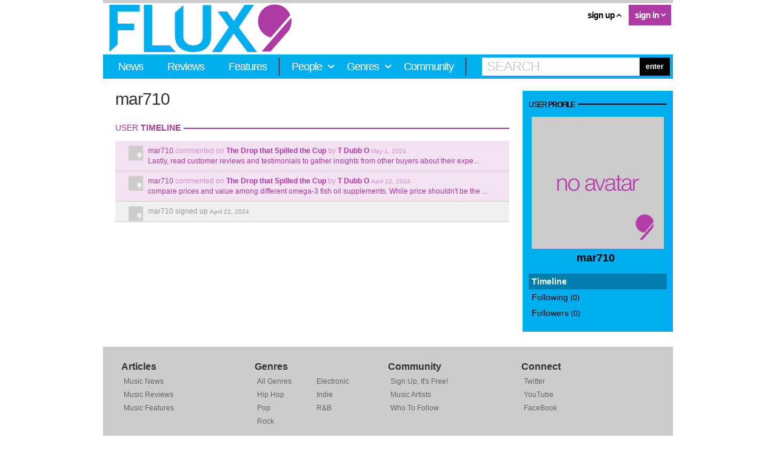

--- FILE ---
content_type: text/html; charset=UTF-8
request_url: https://flux9ine.com/mar710/
body_size: 3434
content:
<!DOCTYPE html>
<html lang="en">
	<head>
		<meta charset="utf-8">
		<title>mar710 :: Artist </title>
				<link href="/style.php" type="text/css" rel="stylesheet" />		<link rel="icon" type="image/x-icon" href="http://www.flux9ine.com/favicon.ico" />
		<script src="//ajax.googleapis.com/ajax/libs/jquery/1.8.3/jquery.min.js" type="text/javascript" charset="utf-8"></script>
		<script src="//ajax.googleapis.com/ajax/libs/swfobject/2.2/swfobject.js" type="text/javascript" charset="utf-8"></script>
		<script src="//cdn.jsdelivr.net/jplayer/2.1.0/jquery.jplayer.min.js" type="text/javascript" charset="utf-8"></script>
		<script type="text/javascript">
			var no_ajax = false;
			var site_id = false;
			var design_mode = false;
		</script>
		<script src="/javascript/global.js" type="text/javascript" charset="utf-8"></script>
</head>
	<body>
		<div id="loading"><div class="center"><div class="spinner"><div class="double-bounce1"></div><div class="double-bounce2"></div></div></div></div>
		<div id="dialog"></div>
		<div id="container">
						<div id="signup-page">
				<h6><span>Join our community, it's free!</span></h6>
				<div class='form'>
					<p>Join FLUX9 for free. Simply fill out the form below.</p><div id="signup">
											<form action="/signup/" name="signup" method="post">
												<label for="signup-name">Name:</label> <input type="text" name="name" value="" size="30" id="signup-name" /><br />
												<label for="signup-username">Username:</label> <span class="usersymbol">@</span><input type="text" name="username" id="signup-username" style="width:175px" />  <small style="line-height:18px;"> (a-z & 0-9; no space allowed)</small><br /><label for="signup-password">Password:</label> <input type="password" name="password" style="width:150px" id="signup-password"  /> <small style="line-height:18px;"> (must be 6 or more characters)</small><br />
												<label for="signup-passwordconfirm">Retype Pass:</label> <input type="password" name="passwordconfirm"  style="width:150px" id="signup-passwordconfirm" /> <br /><label for="signup-email">Email:</label> <input type="text" name="email" value="" size="40" style="width:350px" id="signup-email" /> <br />
												<label for="signup-emailverify">Verify:</label> <input type="text" name="verify" style="width:100px" value="" id="signup-emailverify" class="last" /> <small style="line-height:18px;"> (type "<b>port blue</b>" in the box to the left to verify you're human)</small><br /><label>What are you? </label><div><a href="#" class="btnradio radioselected" rev="2"><span></span>Artist</a><a href="#" class="btnradio" rev="4"><span></span>Designer</a><a href="#" class="btnradio" rev="5"><span></span>Director</a><a href="#" class="btnradio" rev="1"><span></span>Listener</a><a href="#" class="btnradio" rev="8"><span></span>Manager</a><a href="#" class="btnradio" rev="3"><span></span>Producer</a><a href="#" class="btnradio" rev="6"><span></span>Writer</a><input type='hidden' name='usertype' class='radio-result' value='2' /></div><br />

												<input type="hidden" value="complete" name="signup_step" />
												<a href="javascript:document.signup.submit();" class="btnPink submitbutton" style="margin-top:10px; float:left;"><span>Sign Up</span></a>
											</form>
										</div>				</div>
			</div>
						<div id="header">
				<div class="bar"></div>
				<div class="logo"><a href="/" class="fontello">FLUX<em>9</em></a></div>
				<div class="login">
				<a href="#" class="login"><span>sign in <span class="icon-down-open"></span></span></a>
				<a href="/signup/" class="signup" id="btn-signup"><span>sign up</span> <span class="icon-up-open"></span></a>
				<div id="login-box">


						<label for="hdrUser">User</label><input type="text" value="" name="user" id="hdrUser" />
						<label for="hdrPass">Pass</label><input type="password" value="" name="pass" id="hdrPass" />
						<input type="hidden" value="login" name="action" />
						<a href="#" class="signin"><span>sign in</span></a>


				</div>
			</div>				
			</div>
			<div id="navigation">
				<div class="links">
					<ul>
						<li><a href="/news/">News</a></li>
						<li><a href="/reviews/">Reviews</a></li>
						<li><a href="/features/">Features</a></li>
					</ul>
					<div class="bar"></div>
					<ul>
						<li class="menuParent"><a href="#" class='drop'><span>People</span><span class='icon icon-down-open'></span></a>
							<ul class="menuChild">
								<li><a href='/artists/'>Artists</a></li><li><a href='/designers/'>Designers</a></li><li><a href='/directors/'>Directors</a></li><li><a href='/listeners/'>Listeners</a></li><li><a href='/managers/'>Managers</a></li><li><a href='/producers/'>Producers</a></li><li><a href='/writers/'>Writers</a></li>							</ul>
						</li>
						<li class="menuParent"><a href="#" class='drop'><span>Genres</span><span class='icon icon-down-open'></span></a>
							<ul class="menuChild">
							<li><a href='/genre/all-genres/'>All Genres</a></li><li><a href='/genre/electronic/'>Electronic</a></li><li><a href='/genre/hiphop/'>Hip Hop</a></li><li><a href='/genre/indie/'>Indie</a></li><li><a href='/genre/pop/'>Pop</a></li><li><a href='/genre/r&amp;b/'>R&amp;B</a></li><li><a href='/genre/rock/'>Rock</a></li>							</ul>
						</li>
						<li><a href="/community/">Community</a></li>
					</ul>
					<div class="bar"></div>
				</div>
				<div class="search">
					<form action="/search/" method="POST" name="search">
					<div>
						<div id="searchFlip"><span id="searchPlaceholder">Search</span></div>
						<input type="text" id="inputSearch" name="searchquery" />
					</div>
					<a href="#" id="btnSearch">enter</a>
					</form>
				</div>
				<div class="clear"></div>
			</div>
					<main id="content">
		<div class="content"><div class='profile'><h1>mar710</h1><h2 class='bar pink'><span>User <b>Timeline</b></span></h2><div id="newsfeed"><div class='feed mini commented'><div><div class='smallavatar'></div> mar710<em> commented on <a href='/features/2015/12/23/480/the-drop-that-spilled-the-cup/'>The Drop that Spilled the Cup</a> by <a href='/tdubbo/'>T Dubb O</a></em> <small>  May 1, 2024</small></div>Lastly, read customer reviews and testimonials to gather insights from other buyers about their expe...</div><div class='feed mini commented'><div><div class='smallavatar'></div> mar710<em> commented on <a href='/features/2015/12/23/480/the-drop-that-spilled-the-cup/'>The Drop that Spilled the Cup</a> by <a href='/tdubbo/'>T Dubb O</a></em> <small>  April 22, 2024</small></div>compare prices and value among different omega-3 fish oil supplements. While price shouldn't be the ...</div><div class='feed mini followed'><div><div class='smallavatar'></div> mar710<em> signed up</em> <small>  April 22, 2024</small></div></div></div></div></div><span id="meta-data" data-page-title="mar710 :: Artist" data-page-js="" data-my-id=""></span><div class="sidebar"><div class='account box'><h3><span>User <b>Profile</b></span></h3><div id='sideDash'><div class="center"><a href="/mar710/" class="avatar"> <img src="/images/global/avatar-default-200.png" width="218" alt="mar710" /><b>mar710</b></a></div><a href='/mar710/' class='menu timeline selected'>Timeline</a><a href='/mar710/following/' class='menu following'>Following <small>(0)</small></a><a href='/mar710/followers/' class='menu followers'>Followers <small>(0)</small></a></div></div></div>		</main>
		 
		<div class="clear"></div>
			<div id="footer">
				<ul>
					<li><b>Articles</b></li>
					<li><a href="/news/">Music News</a></li>
					<li><a href="/reviews/">Music Reviews</a></li>
					<li><a href="/features/">Music Features</a></li>
				</ul>
				<ul>
					<li><b>Genres</b></li>
					<li class='twocol'><a href='/genre/all-genres/'>All Genres</a></li><li class='twocol'><a href='/genre/electronic/'>Electronic</a></li><li class='twocol'><a href='/genre/hiphop/'>Hip Hop</a></li><li class='twocol'><a href='/genre/indie/'>Indie</a></li><li class='twocol'><a href='/genre/pop/'>Pop</a></li><li class='twocol'><a href='/genre/r&amp;b/'>R&amp;B</a></li><li class='twocol'><a href='/genre/rock/'>Rock</a></li>				</ul>
				<ul>
					<li><b>Community</b></li>
					<li><a href="/signup/">Sign Up, It's Free!</a></li>					
					<li><a href="/artists/">Music Artists</a></li>
					<li><a href="/who-to-follow/">Who To Follow</a></li>
				</ul>
				<ul>
					<li><b>Connect</b></li>
					<li><a href="http://twitter.com/flux9ine">Twitter</a></li>
					<li><a href="http://youtube.com/flux9ine">YouTube</a></li>
					<li><a href="http://www.facebook.com/flux9ine">FaceBook</a></li>
				</ul>
				<div class='clear'></div>
				<div class='legal'>Copyright &copy; 2014 <b>FLUX9</b>. All Rights Reserved. Founded by <a href="/ryan/" class="username">@ryan</a> &amp; <a href="/skov/" class="username">@skov</a>.</div>
			</div>
			<div id="musicplayer" class="jp-jplayer"></div>

		<div id="jp_container_1" class="jp-audio">
			<div class="jp-type-single" id="bottomplayer">
				<div class="jp-gui jp-interface">
					<ul class="jp-controls">
						<li><a href="javascript:;" class="jp-play icon-play noajax" tabindex="1"></a></li>
						<li><a href="javascript:;" class="jp-pause icon-pause noajax" tabindex="1"></a></li>
						<li><a href="javascript:;" class="seek-next icon-fast-forward" tabindex="1">next</a></li>
						<li><a href="javascript:;" class="seek-prev icon-fast-backward" tabindex="1">previous</a></li>
						<li><a href="javascript:;" class="jp-stop noajax" tabindex="1"></a></li>
						<li><a href="javascript:;" class="jp-mute noajax" tabindex="1" title="mute">mute</a></li>
						<li><a href="javascript:;" class="jp-unmute noajax" tabindex="1" title="unmute">unmute</a></li>
						<li><a href="javascript:;" class="jp-volume-max noajax" tabindex="1" title="max volume">max volume</a></li>
					</ul>
					<div class="jp-progress">
						<div class="jp-seek-bar">
							<div class="jp-play-bar"></div>
						</div>
					</div>
					<div class="jp-volume-bar">
						<div class="jp-volume-bar-value"></div>
					</div>
					<div class="jp-time-holder">
						<div class="jp-current-time"></div>
						<div class="jp-duration"></div>

						<ul class="jp-toggles">
							<li><a href="javascript:;" class="jp-repeat icon-loop noajax" tabindex="1" title="repeat"></a></li>
							<li><a href="javascript:;" class="jp-repeat-off  icon-loop noajax" tabindex="1" title="repeat off"></a></li>
						</ul>
					</div>
				</div>
				<div class="jp-title-nowplaying">
					<ul><li><b>Now Playing:</b></li></ul>
				</div>
				<div class="jp-title">
					<ul>
						<li>None</li>
					</ul>
				</div>
				<div class="jp-no-solution">
					<span>Update Required</span>
					To play the media you will need to either update your browser to a recent version or update your <a href="http://get.adobe.com/flashplayer/" target="_blank">Flash plugin</a>.
				</div>
			</div>
		</div>		</div>
	</body>
</html>

--- FILE ---
content_type: text/css; charset: UTF-8
request_url: https://flux9ine.com/style.php
body_size: 53444
content:


body{color:#333;background:#fff none;margin:0;padding:0 10px;font:12px Helvetica,Arial,Verdana,sans-serif;-webkit-text-size-adjust: 100%;}
a,span{text-decoration:none;background:no-repeat top left}
ul{margin:0;padding:0;list-style-type:none}
li{margin:0;padding:0;list-style-type:none}
img{border:0}
a img{border:0}
h1,h2,h3,h4,h5,h6{margin:0;padding:0}
#content input,#signup-page input{border-radius:0!important}
input:focus{outline:0}
textarea{font:14px Helvetica,Arial,Verdana,sans-serif}
p{line-height:160%}
.clear{clear:both}
#container{margin:auto;width:940px}
#meta-data{display:none}
iframe{border:none}
iframe.youtube { width:650px; height:360px; border:0px; margin:0px; }
@font-face {
font-family:"fontello";src:url(/fonts/fontello.eot);src:url(/fonts/fontello.eot#iefix) format("embedded-opentype"),url(/fonts/fontello.woff) format("woff"),url(/fonts/fontello.ttf) format("truetype"),url(/fonts/fontello.svg#fontello) format("svg");font-weight:400;font-style:normal
}
[class^="icon-"]:before,[class*=" icon-"]:before{font-family:"fontello";font-style:normal;font-weight:400;speak:none;display:inline-block;text-decoration:inherit;text-align:center;font-variant:normal;text-transform:none;line-height:1em;-webkit-font-smoothing:antialiased}
.fontello{font-family:"fontello";font-weight:normal;-webkit-font-smoothing:antialiased}
.icon-nine:before{content:"\39"}
.icon-f:before { content: "\46" }
.icon-l:before { content: "\4c" }
.icon-u:before { content: "\55" }
.icon-x:before { content: "\58"}
.icon-flux:before{content:"\21"}
.icon-youtube:before{content:"\e827"}
.icon-note-beamed:before{content:"\e800"}
.icon-mail:before{content:"\e803"}
.icon-star:before{content:"\e817"}
.icon-menu:before{content:"\e821"}
.icon-cancel-circled:before{content:"\e818"}
.icon-help-circled:before{content:"\e802"}
.icon-info-circled:before{content:"\e801"}
.icon-link:before{content:"\e819"}
.icon-pencil:before{content:"\e81a"}
.icon-comment:before{content:"\e81b"}
.icon-chat:before{content:"\e822"}
.icon-vcard:before{content:"\e823"}
.icon-book-open:before{content:"\e824"}
.icon-down-circled:before{content:"\e815"}
.icon-left-open:before{content:"\e81d"}
.icon-right-open:before{content:"\e81c"}
.icon-cw:before{content:"\e808"}
.icon-loop:before{content:"\e814"}
.icon-play:before{content:"\e804"}
.icon-play-circled:before { content: '\22'; }
.icon-pause:before{content:"\e805"}
.icon-fast-forward:before{content:"\e806"}
.icon-fast-backward:before{content:"\e807"}
.icon-list:before{content:"\e81f"}
.icon-list-add:before{content:"\e81e"}
.icon-chart-area:before{content:"\e820"}
.icon-vimeo:before{content:"\e80c"}
.icon-twitter:before{content:"\e80a"}
.icon-facebook:before{content:"\e80b"}
.icon-gplus:before{content:"\e80d"}
.icon-pinterest:before{content:"\e80e"}
.icon-tumblr:before{content:"\e80f"}
.icon-linkedin:before{content:"\e810"}
.icon-rdio:before{content:"\e813"}
.icon-instagram:before{content:"\e811"}
.icon-soundcloud:before{content:"\e812"}
.icon-shuffle:before{content:"\e809"}
.icon-down:before{content:"\e816"}
.icon-plus:before{content:"\e828"}
.icon-cancel:before{content:"\e829"}
.icon-loading:before{content:"\e82a"}
.icon-home:before{content:"\e82b"}
.icon-up-open:before { content: '\e82d'; }
.icon-down-open:before { content: '\e82c'; }
.icon-loading, .animate-spin {   -moz-animation: spin 2s infinite linear;   -o-animation: spin 2s infinite linear;   -webkit-animation: spin 2s infinite linear;   animation: spin 2s infinite linear;   display: inline-block; }
@-moz-keyframes spin {   0% {     -moz-transform: rotate(0deg);     -o-transform: rotate(0deg);     -webkit-transform: rotate(0deg);     transform: rotate(0deg);   }   100% {     -moz-transform: rotate(359deg);     -o-transform: rotate(359deg);     -webkit-transform: rotate(359deg);     transform: rotate(359deg);   } }
@-webkit-keyframes spin {   0% {     -moz-transform: rotate(0deg);     -o-transform: rotate(0deg);     -webkit-transform: rotate(0deg);     transform: rotate(0deg);   }   100% {     -moz-transform: rotate(359deg);     -o-transform: rotate(359deg);     -webkit-transform: rotate(359deg);     transform: rotate(359deg);   } }
@-o-keyframes spin {   0% {     -moz-transform: rotate(0deg);     -o-transform: rotate(0deg);     -webkit-transform: rotate(0deg);     transform: rotate(0deg);   }   100% {     -moz-transform: rotate(359deg);     -o-transform: rotate(359deg);     -webkit-transform: rotate(359deg);     transform: rotate(359deg);   } }
@-ms-keyframes spin {   0% {     -moz-transform: rotate(0deg);     -o-transform: rotate(0deg);     -webkit-transform: rotate(0deg);     transform: rotate(0deg);   }   100% {     -moz-transform: rotate(359deg);     -o-transform: rotate(359deg);     -webkit-transform: rotate(359deg);     transform: rotate(359deg);   } }
@keyframes spin {   0% {     -moz-transform: rotate(0deg);     -o-transform: rotate(0deg);     -webkit-transform: rotate(0deg);     transform: rotate(0deg);   }   100% {     -moz-transform: rotate(359deg);     -o-transform: rotate(359deg);     -webkit-transform: rotate(359deg);     transform: rotate(359deg);   } }
#loading{display:none;position:fixed;top:0;left:0;width:100%;height:100%;background:#FFF;margin:auto;z-index:150;}
#loading .icon-loading { color:#ae3aa3;font-size:50px;text-align:center;position:absolute;top:49%;height:50px;line-height:50px;width:100%;display:block; }
#loading .center { position:absolute;top:50%; width:100%; margin-top:-40px; }
.spinner {   width: 80px;   height: 80px;   position: relative;   margin: auto; }
.double-bounce1, .double-bounce2 {   width: 100%;   height: 100%;   border-radius: 50%;   background-color: #ae3aa3;   opacity: 0.6;   position: absolute;   top: 0;   left: 0;      -webkit-animation: bounce 2.0s infinite ease-in-out;   animation: bounce 2.0s infinite ease-in-out; }
.double-bounce2 {   -webkit-animation-delay: -0.5s;   animation-delay: -0.5s; }
@-webkit-keyframes bounce {   0%, 100% { -webkit-transform: scale(0.0) }   50% { -webkit-transform: scale(1.0) } }
@keyframes bounce {   0%, 100% {      transform: scale(0.0);     -webkit-transform: scale(0.0);   } 50% {      transform: scale(1.0);     -webkit-transform: scale(1.0);   } }
#dialog{display:none;position:fixed;top:0;left:0;width:100%;height:100%;margin:auto;z-index:200;background:rgba(255,255,255,0.8)}
#dialog div.default{margin:auto;background:#00aeef;width:300px;color:#fff}
#dialog div.default div.outer{padding:15px;}
#dialog div.default h1{font-size:18px;font-weight:bold;margin-bottom:10px;}
#dialog div strong{font-weight:bold;font-size:16px;}
#dialog div.actions{height:36px;}
#dialog div.actions a{font-size:14px;margin-left:10px;margin-top:10px;display:block;float:right;padding:0px 5px;line-height:26px;font-weight:bold;text-transform:lowercase;background:#3cc6fa;color:#fff}
#dialog div.actions a.cancel{background:#0092c9;color:#fff}
#dialog div.actions a:hover{background:#fff;color:#00aeef}
#dialog div.actions a.disabled{color:#00aeef;cursor:default}
#dialog div.actions a.disabled:hover{color:#00aeef;background:#3cc6fa}
#dialog div.playlistselect{margin-top:10px;position:relative;}
#dialog div.playlistselect input{background:#fff;color:#00aeef;font-size:12px;height:16px;line-height:16px;padding:4px 4px 4px 4px;width:236px;border:2px solid #0092c9;}
#dialog div.playlistselect input.attached{background-color:#cceffc;color:#0092c9}
#dialog div.playlistselect a.arrow{text-align:center;line-height:24px;position:absolute;width:20px;height:24px;top:0px;right:0px;background:#0092c9;color:#fff;font-size:14px;border:2px solid #0092c9;}
#dialog div.playlistselect a.arrow:hover{background:#00aeef;color:#fff}
#dialog div.presets{display:none;position:absolute;top:28px;left:0px;background:#fff;color:#666;width:270px;}
#dialog div.presets div{border:2px solid #0092c9;border-top:0px;cursor:pointer;padding:4px}
#dialog div.presets div:hover{background:#0092c9;color:#fff}
.social-bar{width:100%;padding:5px}
.social-bar span.right{float:right}
.social-bar span.left{float:left}
.social-bar a.icon{display:block;float:right;width:20px;text-align:center;font-size:20px;line-height:20px;color:#00adef;font-weight:400;text-decoration:none;margin:0px 3px;}
.social-bar a.icon span{display:none}
.social-bar span.left a{float:left}
.social-bar a.menu{display:block;line-height:20px;font-size:16px;padding:0px 10px;float:left;font-weight:bold;color:#00adef}
.social-bar a:hover{color:#000}
#content .content{float:left;width:650px;padding:20px}
#content a{color:#00adef}
#content a:hover{color:#000}
#content h1,#content h2,#content h3{letter-spacing:-1px;font-weight:400;font-size:28px;line-height:28px;margin-bottom:5px}
#content h3{font-size:20px;line-height:20px}
#content h1 span, #content h2 span{font-size:11px;text-transform:uppercase;color:#FFF;padding:2px 4px;letter-spacing:normal;font-weight:700;background:#00adef}
#content h1 a,#content h2 a{color:#000}
#content h1 a:hover,#content h2 a:hover{color:#00adef;text-decoration:none}
#content h1.bar span,#content h2.bar span{letter-spacing:0px;text-transform:uppercase;color:#00adef;font-size:14px;padding:0px 5px 0px 0px;line-height:12px;background:#fff;font-weight:normal}
#content h1.bar span b,#content h2.bar span b{font-size:14px;}
#content h1.bar,#content h2.bar{border-bottom:2px solid #00adef;height:18px;font-weight:400;margin-bottom:20px;clear:both;line-height:100%;}
#content h1.bar.pink span,#content h2.bar.pink span{color:#ae3aa3}
#content h1.bar.pink,#content h2.bar.pink{border-bottom:2px solid #ae3aa3}
#content h1.bar.topmargin,#content h2.bar.topmargin{padding-top:20px;}
#content h2.bar{margin-top:15px;}
#content .notice{padding:8px;color:#fff;margin:0 0 20px;background:#ae3aa3}
#content .notice b{display:block;font-size:14px;margin-bottom:4px}
#content .notice a{color:#fff;font-weight:700}
#content .notice a:hover{text-decoration:underline}
#content .article{margin-bottom:50px}
#content .article .info{color:#999}
#content .article .info a.tag{margin-left:10px;text-transform:lowercase}
#content .article .photo{float:right;margin-left:15px;margin-bottom:15px;max-width:400px}
#content .article .banner{display:block;margin-bottom:15px;width:650px}
#content .article .links{display:block;margin-top:30px;line-height:20px;clear:both}
#content .article .links a.more{display:block;float:left;line-height:10px;padding:5px;color:#fff;background:#00adef}
#content .article .links a.more:hover{text-decoration:none;color:#fff;background:#000}
#content .article .links a{color:#00adef;margin-right:20px;font-weight:700}
#content .article .links a:hover{text-decoration:underline}
#content .article .links a em{font-style:normal;font-weight:400;color:#666}
#content .article b{font-size:13px}
#content a.username{color:#00adef;text-decoration:none;font-weight:700}
#content a.username span{color:#00adef}
#content a.username:hover,#content a.username:hover span{color:#000;text-decoration:none}
#content a.tag{color:#ae3aa3;padding:2px}
#content a.tag:hover{color:#fff;text-decoration:none;background:#ae3aa3}
#content a.tag span{color:#CCC;padding:0 1px}
#content a.tag b{font-weight:400;padding-right:6px}
#content a.tag:hover span{color:#db77e8}
#content .article iframe.soundcloud{width:100%}
#content .smallavatar{float:left;width:48px;height:48px;margin-right:15px;background:url(/images/global/avatar-default-48.png) no-repeat center;background-size:100%;}
.floatright{float:right}
.floatleft{float:left}
.left{float:left !important}
.right{float:right !important}
#content a.playbutton span {display:none}
#content a.playbutton.inline{display:inline;float:none;color:#00adef;background:transparent;margin:0;padding:0 2px;font-size:14px;line-height:12px}
#content a.playbutton.inline:hover{color:#000!important}
#content a.button{margin:2px;display:block;float:left;width:28px;height:28px;border-radius:14px;color:#fff!important;padding:0!important;text-align:center;font-size:18px;line-height:28px;background:#00adef;}
#content a.button.icon-pause{background-color:#ae3aa3;color:#FFF!important}
#content a.button:hover{color:#fff!important;background:#000}
#content a.button.gray{background-color:#CCC;color:#666}
#content a.button.gray:hover{background-color:#00adef;color:#fff}
.sidebar .tracklist a.playbutton,.songdata a.playbutton{float:right;margin-top:0}
#content .music .statistics a.button{width:44px;height:44px;border-radius:22px;line-height:44px;font-size:24px;margin:5px 0 5px 10px}
#content .music .statistics{margin-top:10px;height:54px}
#content .music .statistics div{float:left;min-width:80px;text-align:center;font-weight:700;padding:5px 10px;margin-right:10px;color:#999;text-transform:uppercase}
#content .music .statistics b{line-height:28px;font-size:28px !important;font-weight:normal;display:block;color:#000;}
#content div.tracklist {margin-top:20px;width:650px}
#content div.tracklist span {float:left;height:32px;line-height:32px;display:block;margin-left:5px;overflow:hidden}
#content div.tracklist span.title{font-weight:bold;text-transform: uppercase;height:20px;line-height:20px}
#content div.tracklist span.title.song{width:420px;padding-left:60px;}
#content div.tracklist div.track{clear:both;position:relative;border-top:1px solid #CCC;font-size:14px}
#content div.tracklist div.track span.play{width:30px}
#content div.tracklist div.track span.number{color:#666;width:20px;text-align:right;font-size:12px}
#content div.tracklist div.track span.name{width:420px;}
#content div.tracklist div.track span.name a {color:#000;}
#content div.tracklist div.track span.name a:hover{color:#00adef}
#content div.tracklist div.track span.artist{width:200px;color:#999}
#content div.tracklist div.track span.plays{width:100px;font-size:11px;color:#ccc}
#content div.tracklist div.track span.plays span.song-popularity {width:75px;height:10px;margin:10px 5px 0px 0px;background:rgba(0,0,0,0.1)}
#content div.tracklist div.track span.plays span.popularity { height:10px;margin:0px;background:#999 }
#content div.tracklist div.track span.plays span.mostpopular {background:#ae3aa3}
#content div.tracklist div.track span.actions{width:50px;}
#content div.tracklist div.track.hascredits span.credits{position:absolute;width:590px;bottom:6px;left:60px;line-height:11px;height:13px;font-size:11px;color:#999}
#content div.tracklist div.track.hascredits span.credits a.username { color:#666; }
#content div.tracklist div.track.hascredits span.credits a.username:hover { color:#00adef; }
#content div.tracklist div.track.hascredits{ height:50px; }
#content div.tracklist.multiartist span.title.artist { width:200px }
#content div.tracklist.multiartist span.title.song { width:215px }
#content div.tracklist.multiartist div.track span.name { width:215px }
#content div.tracklist a.username { font-weight:normal; }
#content div.tracklist a.button { margin:2px 0px;}
div.embedcode{margin:20px 0 0;height:24px;background:#CCC;}
div.embedcode b{display:block;float:left;width:135px;line-height:24px;text-align:center;cursor:default}
div.embedcode input{float:right;width:505px;height:18px;padding:2px;margin:0;border:1px solid #CCC;}
.albums a.album div.album img.album{display:block;width:124px;}
.albums a.album div.album{display:block;width:124px;height:124px;background:#CCC;background-size:cover;}
.albums a.album div.noartwork{font-size:60px;line-height:124px;color:#FFF;font-weight:normal;text-align:center;}
.albums a.album div.noartwork span.icon-note-beamed{padding-right:8px;}
.albums a.album{display:block;float:left;width:124px;line-height:20px;height:170px;font-size:12px;padding:2px;text-align:left;font-weight:700;overflow:hidden;color:#00adef!important;margin:4px 15px 15px;position:relative}
.albums a.album:hover{color:#fff!important;background:#00adef}
.albums a.album span.place-number{position:absolute;top:10px;left:2px;padding:2px 3px;background:rgba(255,255,255,.9);color:#000;min-width:20px;text-align:center;}
.albums a.album:hover span.place-number{background:#00adef;color:#fff}
.albums a.album span.name{display:block;width:120px;position:absolute;top:130px;left:0;padding:0 4px;text-align:center;}
.albums a.album span.condensed{height:20px;width:120px;overflow:hidden;position:absolute;top:130px;left:0;padding:0 4px;text-align:left;text-overflow:ellipsis;white-space: nowrap;}
.albums a.album span.cutoff{position:absolute;top:180px;}
.albums a.album span.artist{position:absolute;top:150px;left:0;display:block;font-weight:normal;color:#666;font-size:12px;line-height:18px;height:18px;width:120px;padding:0 4px;overflow:hidden;text-overflow:ellipsis;white-space: nowrap;}
.albums a.album:hover span.artist{color:#fff}
#content div.song div.playlists a { display:block; }
#content .profile a.friend{float:left;width:100px;height:75px;display:block;color:#00aeef;text-decoration:none;text-align:center;margin:4px}
#content .profile .avatarbar img{margin-left:15px;margin-bottom:10px}
#content .profile .avatarbar p{line-height:140%}
#content .profile a.friend:hover{color:#000}
#content .profile a.friend div{width:48px;height:48px;margin:auto;margin-bottom:5px;background:url(/images/global/avatar-default-48.png) no-repeat center}
#content .profile.banner{position:relative}
#content .profile.banner h1{position:absolute;z-index:10;top:230px;padding-left:20px;line-height:50px;font-size:34px}
#content .profile div.banner {width:650px;height:300px;position:relative;overflow:hidden;margin-bottom:10px;background:#ccc}
#content .profile div.banner .bar{position:absolute;top:230px;left:0;width:650px;font-size:40px;line-height:50px;height:50px;color:#000}
#content .profile div.banner .photo {position:absolute;top:0;left:0;height:300px;width:650px;}
#content .profile div.banner .photo.crop{position:absolute;top:0;left:0;height:0;}
#content .profile div.banner .photo.crop.edit{cursor:move}
#content .profile div.banner .photo img{margin:0!important}
#content .profile div.banner .bar .social-bar span{margin-right:20px}
#content .profile div.banner .bar .social-bar a{display:block;float:right;margin-left:15px;line-height:50px;font-size:20px;font-weight:400}
#content .profile div.banner .bar .social-bar a span{display:none}
#content .profile div.banner .bar .social-bar a:hover{color:#FFF}
#content .profile div.banner a.type,#content .profile.banner div.banner a.genre{display:block;padding:0px 6px;position:absolute;right:0px;}
#content .profile div.banner a.genre{top:20px;line-height:26px;font-size:18px;font-weight:bold}
#content .profile div.banner a.type{top:46px;line-height:22px;font-size:14px;font-weight:normal}
#content .profile.themedark div.banner .bar,#content .profile.themedark div.banner a.genre,#content .profile.themedark div.banner a.type{background:rgba(0,0,0,0.7);color:#fff;}
#content .profile.themedark div.banner a.genre:hover,#content .profile.themedark div.banner a.type:hover{background:#00adef;color:#fff}
#content .profile.themedark h1, #content .profile.themedark div.banner .social-bar a{color:#fff}
#content .profile.themedark div.banner .social-bar a:hover{color:#00adef;background:transparent;}
#content .profile.themedark2 div.banner .bar,#content .profile.themedark2 div.banner a.genre,#content .profile.themedark2 div.banner a.type{background:transparent;color:#000;}
#content .profile.themedark2 div.banner a.genre:hover,#content .profile.themedark2 div.banner a.type:hover{background:#000;color:#00adef}
#content .profile.themedark2 h1, #content .profile.themedark2 div.banner .social-bar a{color:#000}
#content .profile.themedark2 div.banner .social-bar a:hover{color:#00adef;background:transparent;}
#content .profile.themelight div.banner .bar,#content .profile.themelight div.banner a.genre,#content .profile.themelight div.banner a.type{background:rgba(255,255,255,0.9);color:#000;}
#content .profile.themelight div.banner a.genre:hover,#content .profile.themelight div.banner a.type:hover{background:#00adef;color:#fff}
#content .profile.themelight h1, #content .profile.themelight div.banner .social-bar a{color:#000}
#content .profile.themelight div.banner .social-bar a:hover{color:#00adef;background:transparent;}
#content .profile.themelight2 div.banner .bar,#content .profile.themelight2 div.banner a.genre,#content .profile.themelight2 div.banner a.type{background:transparent;color:#fff;}
#content .profile.themelight2 div.banner a.genre:hover,#content .profile.themelight2 div.banner a.type:hover{background:#fff;color:#00adef}
#content .profile.themelight2 h1, #content .profile.themelight2 div.banner .social-bar a{color:#fff}
#content .profile.themelight2 div.banner .social-bar a:hover{color:#00adef;background:transparent;}
#content .user-list div.user{display:block;padding:5px;border-bottom:1px solid #ccc;clear:both;min-height:100px}
#content .user-list div.user p{width:475px;margin-left:60px;margin-top:0}
#content .user-list div.user .avatar{width:48px;height:48px;margin:5px 10px 5px 0;float:left;background:url(/images/global/avatar-default-48.png) no-repeat center}
#content .user-list div.user a.username{font-size:16px}
#content .user-list div.user span.username{color:#ccc;}
#content .user-list a.friend{float:left;width:100px;height:75px;display:block;color:#00adef;text-decoration:none;text-align:center;margin:4px;overflow:hidden}
#content .user-list a.friend:hover{color:#000}
#content .user-list a.friend div{width:48px;height:48px;margin:auto;margin-bottom:5px;background:url(/images/global/avatar-default-48.png) no-repeat center}
#content a.viewmore{color:#FFF;display:block;margin-top:20px;padding:12px;text-align:center;font-size:14px;text-decoration:none;font-weight:400;text-transform:uppercase;letter-spacing:5px;background:#00adef}
#content a.viewmore:hover{color:#FFF;background:#000}
.center{text-align:center}
#footer{margin-top:20px;height:150px;padding:20px;background:#ccc}
#footer ul{float:left;width:200px;margin:0 10px}
#footer ul li b{font-size:16px;line-height:26px}
#footer ul li a{font-size:12px;padding:4px;display:block;color:#666}
#footer ul li a:hover{color:#FFF;background:#333}
#footer ul li.twocol a{width:90px}
#footer ul li.twocol{float:left}
#footer .legal{margin:20px 0;font-size:10px;text-align:right}
#footer .legal a.username{color:#000;font-weight:700;text-decoration:none}
#footer .legal a.username:hover{color:#666}
.jp-audio{width:100%;position:fixed;bottom:-80px;left:0}
.jp-type-single{width:940px;height:33px;position:relative;margin:auto;font-size:12px;display:none;z-index:160;background:#222}
a.jp-play,a.jp-pause{font-size:34px;position:absolute;top:-10px;left:48px;width:54px;height:54px;border-radius:27px;line-height:54px;text-align:center;overflow:hidden;color:#fff;outline:0;z-index:170;background:#00adef}
a.jp-pause,a.jp-play:hover{background:#ae3aa3;color:#FFF}
a.jp-pause:hover{background:#00adef;color:#fff}
div.jp-no-solution,a.jp-pause{display:none}
a.jp-stop,a.jp-mute,a.jp-volume-max,a.jp-unmute{display:none;position:absolute;bottom:-100px}
a.seek-next,a.seek-prev{font-size:18px;position:absolute;top:0;left:11px;width:33px;height:33px;line-height:33px;text-align:center;overflow:hidden;color:#fff;outline:0}
a.seek-next{left:105px}
a.seek-next:hover,a.seek-prev:hover{color:#ae3aa3}
div.jp-progress{overflow:hidden;background:#ccc}
div.jp-audio div.jp-progress{position:absolute;top:14px;height:5px}
div.jp-audio div.jp-type-single div.jp-progress{position:absolute;left:185px;width:140px}
div.jp-seek-bar{width:0;height:100%;cursor:pointer;background:#CCC}
div.jp-play-bar{width:0;height:100%;background:#00adef}
div.jp-seeking-bg{background:#666}
div.jp-current-time,div.jp-duration{position:absolute;left:150px;top:0;line-height:34px;color:#666}
div.jp-duration{left:330px}
a.jp-repeat,a.jp-repeat-off{position:absolute;top:0;left:368px;width:30px;height:34px;overflow:hidden;color:#fff;outline:0;font-size:24px;line-height:32px;text-align:center}
a.jp-repeat-off{color:#ae3aa3}
a.jp-repeat:hover,a.jp-repeat-off:hover{color:#CCC}
div.jp-title-nowplaying{position:absolute;left:410px;top:0;line-height:34px;color:#CCC}
div.jp-title{position:absolute;left:490px;top:0;line-height:34px;color:#ccc}
div.jp-title a{color:#00adef;text-decoration:none}
div.jp-title a:hover{color:#fff;text-decoration:none}
div.jp-title a.username{color:#00adef;font-weight:700;text-decoration:none}
div.jp-title a.username:hover{color:#fff;text-decoration:none}
.record .playbutton{display:inline!important;background:none;float:none}
.record{margin-bottom:6px}
.record small{color:#999}

#newsfeed{margin-top:8px}
#newsfeed a.remove,a.remove{color:#999!important;padding:2px!important}
#newsfeed a.remove:hover,a.remove:hover{color:#FFF!important;text-decoration:none!important;background:red!important}
#newsfeed .article{padding:0;margin:0}
#newsfeed .feed{display:block;border-bottom:1px solid #CCC;font-size:12px;line-height:140%;padding:8px 8px 12px 70px}
#newsfeed .feed div.desc{font-size:14px;line-height:24px;color:#999;width:500px}
#newsfeed .feed small{display:block;margin-top:5px;font-size:10px;color:#999}
#newsfeed .feed small a{font-weight:700;text-decoration:none}
#newsfeed .feed div a{font-size:16px;text-decoration:none}
#newsfeed .feed .smallavatar{margin-left:-60px;margin-top:5px;margin-right:0}
#newsfeed .feed em{color:#666}
#newsfeed .feed em,#newsfeed .feed em a{font-size:12px!important;font-style:normal}
#newsfeed .feed a.headline{font-size:14px;margin-bottom:6px}
#newsfeed .feed a.readmore{color:#fff;padding:2px;background:#00adef}
#newsfeed .feed a.readmore:hover{color:#fff;text-decoration:none;#000}
#newsfeed .newbar{height:10px;border-bottom:2px solid #ccc}
#newsfeed .mini .smallavatar{width:24px;height:24px;margin-top:0;margin-left:-32px;background:contain}
#newsfeed .mini small{display:inline!important}
#newsfeed .mini{padding-left:54px;padding-bottom:8px;color:#666;font-size:12px}
#newsfeed .mini em a{font-weight:700}
#newsfeed .mini div a{font-size:14px;text-decoration:none}
#newsfeed .mine{border-left:2px solid #00adef}
#newsfeed .highlight{border-right:2px solid #ae3aa3}
#newsfeed .commented{color:#ae3aa3;background:#f3e2f1}
#newsfeed .commented em{color:#d48eca}
#newsfeed .commented small{color:#d48eca}
#newsfeed .commented a{color:#ae3aa3}
#newsfeed .commented a:hover{color:#000}
#newsfeed .flux{color:#00adef;background:#e6f7fd}
#newsfeed .flux em{color:#5dcbf5}
#newsfeed .flux small{color:#5dcbf5}
#newsfeed .followed{color:#999;background:#f0f0f0}
#newsfeed .followed em{color:#999}
#newsfeed .followed a{color:#666}
#newsfeed .followed a:hover{color:#000!important}
#newsfeed .alignright{float:right;width:100px;display:block;text-align:center}
#newsfeed .alignright a{font-size:12px!important;line-height:120%}
#newsfeed .music img.photo{max-height:124px!important;margin:0 10px 10px 0;float:left}
#newsfeed .music a img.photo{border:2px solid #FFF}
#newsfeed .music a:hover img.photo{border:2px solid #ae3aa3}
#newsfeed img.photo{max-height:240px!important;margin:10px;margin-right:0}
#newsfeed .photo a .thumb img{display:none}
#newsfeed .photo a img{margin-right:10px;margin-bottom:15px;float:left}
#newsfeed .photo a .thumb{display:block;width:80px;height:80px;margin:auto;margin-bottom:5px;border:1px solid #c80d55;background:no-repeat center}
#newsfeed .photo a:hover .thumb{border:1px solid #666}
#newsfeed .video a .thumb img{display:none}
#newsfeed .video a .thumb{display:block;width:90px;height:68px;float:left;margin-bottom:10px;margin-right:10px;border:1px solid #999;background:no-repeat center}
#newsfeed .alignright a .thumb{float:none;margin:auto;margin-bottom:5px}
#newsfeed .video a:hover .thumb{border:1px solid #333}
#newsfeed .video a .thumb b{display:block;width:90px;height:68px;background:url(/images/videoPlayButton.png) no-repeat center}
#newsfeed .video a:hover .thumb b{background:none}
#newsfeed .nodata{font-size:14px;color:#CCC;font-style:italic}
#newsfeed div.embeddeditem iframe.youtube { width:572px; height:317px; }
#newestitems{display:none}
#newsfeed a.btnviewembedded{display:block;padding:4px;font-size:12px!important;color:#999;line-height:normal;margin:5px 0;font-weight:700;text-align:center;background:#ccc}
#newsfeed a.btnviewembedded:hover{color:#fff!important;background:#00adef}

.videos .video { float:left; width:200px; height:160px; margin:0px 5px 5px 10px; text-align:center; font-weight:bold; }
.videos .screenshot { width:200px; height:104px; background-position:center; background-size: 250px; margin-bottom:6px;position:relative }
.videos a.video span { display:block;position:absolute;left:15px;bottom:15px; width:30px; height:30px; color:#fff;text-align:left;font-size:30px;text-shadow: 1px 1px 3px #000000; }
.videos a.video:hover span { color:#FFF; }
.video .views { display:block; float:right; margin:0px 0px 10px 10px; padding:8px; font-size:18px; font-weight:bold; background-color:#000000; color:#FFFFFF; text-align:right; }

div.merchandise { margin:10px 0px; }
div.merchandise div { float:left; width:400px; height:600px; margin:0px 25px; }
div.merchandise div img { display:block; width:400px; height:400px; margin:auto; margin-bottom:10px;}


a.btnradio{display:block;float:left;height:30px;line-height:30px;font-size:14px;color:#666;margin-right:10px;}
a.btnradio span{display:block;float:left;height:16px;width:16px;border-radius:8px;background-color:#CCC;margin:7px}
a.btnradio:hover span,a.radioselected span{background:#00adef;}
a.btnradio:hover,a.radioselected{color:#00adef!important;}
#signup-page{height:0;width:940px;position:relative;overflow:visible!important;background:#ccc}
#signup-page .form{width:920px;position:absolute;left:20px;top:-400px}
#signup-page h6 span{display:none}
#signup-page h6{width:585px;height:77px;position:absolute;left:-20px;top:-460px;background:url(/images/global/signup-header.png) no-repeat top left}
#signup-page label{font-size:14px;line-height:20px;padding:8px;float:left;width:100px;text-align:right;color:#000}
#signup-page input{font-size:14px;width:250px;line-height:16px;padding:4px;color:#000;border:2px solid #999;margin:4px 0;float:left}
#signup-page input:focus,#signup-page input:hover{color:#ae3aa3;border:2px solid #ae3aa3;background:#FFF}
#signup-page br{clear:both}
#signup-page small{padding:8px;float:left;display:block}
#signup-page a.btnPink{display:block;color:#FFF;text-decoration:none;font-size:14px;font-weight:700;text-transform:lowercase;margin-left:117px;background:#000}
#signup-page a.btnPink span{display:block;padding-left:12px;padding-right:12px;line-height:32px;padding-bottom:2px}
#signup-page a.btnPink:hover{color:#FFF;background:#00adef}
#signup-page a.btnPink:active{color:#FFF;background:#00adef}
#signup-page a.btnradio span{background:#FFF;}
#signup-page a.btnradio:hover span,#signup-page a.radioselected span{background:#000;}
#signup-page a.btnradio:hover,#signup-page a.radioselected{color:#000!important}
#signup-page .usersymbol{display:block;font-size:20px;color:#999;line-height:30px;float:left;padding:4px;font-weight:400}
#article label{float:left;width:100px;line-height:16px;font-size:14px;padding:6px;margin-top:2px;font-weight:700}
#header{height:90px;position:relative}
#header .bar{height:5px;background:#ccc}
#header .logo a{position:absolute;left:10px;top:5px;display:block;width:320px;height:85px;line-height:85px;font-size:78px;color:#00adef}
#header .logo a em{font-style:normal;color:#ae3aa3}
#header .logo a:hover,#header .logo a:hover em{color:#000;background:#FFF}
#header .login{letter-spacing:-1px;top:5px;right:5px;padding:3px;font-size:14px}
#header .login a{display:block;float:right;line-height:10px;padding:10px;font-weight:700;margin-left:3px}
#header .login a.signup{color:#000}
#header .login a.signup:hover{color:#fff;background:#00adef}
#header .login a.login{color:#fff;background:#ae3aa3}
#header .login a.login:hover{background:#000}
#header .login label{border:0;padding:5px;color:#ae3aa3;float:left;font:700 12px/12px Helvetica,Arial,Verdana,sans-serif;background:#FFF}
#header .login input{border:0;padding:4px 4px 4px 0;height:14px!important;color:#ae3aa3;width:80px;margin:0 2px 0 0;float:left;border-radius:0!important;font:12px/12px Helvetica,Arial,Verdana,sans-serif!important;background:#FFF}
#header .login input:focus{outline:0;color:#000}
#header #login-box{display:none;position:absolute;top:38px;right:3px;height:22px;color:#fff;padding:4px;background:#ae3aa3}
#header #login-box a.signin{letter-spacing:normal;float:left;display:block;height:22px;position:relative;padding:0 8px;margin:0;background:#df61d3}
#header #login-box a.signin span{font-weight:700;font-size:12px;color:#FFF;line-height:22px;padding-right:8px;}
#header #login-box a.signin:hover{background:#FFF}
#header #login-box a.signin:hover span{color:#000;}
#header .account .avatar{float:right;width:48px;height:48px;margin-left:5px;border:1px solid #666;background:url(/images/global/avatar-default-48.png) no-repeat top right}
#header .account{color:#000;position:absolute;top:0;right:0;width:238px;text-align:right;padding:5px;background:#CCC}
#header .account a.username{font-size:14px;text-decoration:none;color:#ae3aa3;display:block;padding:1px 4px}
#header .account a.username:hover{color:#FFF;background:#ae3aa3}
#header .account .actions{font-size:12px;color:#999}
#header .account .actions a{color:#000;text-decoration:none;display:block;padding:2px 4px;font-weight:700}
#header .account .actions a:hover{color:#FFF;background:#00adef}
#header .account .notifications{font-size:11px;color:#333}
#header .account .notifications a{color:#666;text-decoration:none}
#header .account .notifications a:hover{color:#000}
#navigation{height:40px;position:relative;background:#00adef}
#navigation .links{position:absolute;left:5px;top:0;width:720px}
#navigation ul{display:block;float:left;height:40px}
#navigation ul li{height:40px;display:block;float:left;position:relative}
#navigation ul li a{font-style:normal;font-weight:400;color:#fff;letter-spacing:-1px;font-size:18px;line-height:40px;padding-right:20px;padding-left:20px;display:block;}
#navigation ul li a:hover{color:#000}
#navigation ul li span{padding-right:10px;}
#navigation ul li:hover span{color:#000;}
#navigation ul li ul{display:none;position:absolute;z-index:100;top:40px;left:10px;width:130px;height:auto;border:1px solid #fff;border-top:0;margin:0;padding:0;padding-bottom:10px;background:#00adef}
#navigation ul li ul li{width:130px;height:auto}
#navigation ul li ul li a{font-style:normal;font-weight:400;color:#000;letter-spacing:-1px;font-size:14px;line-height:24px;padding-right:10px;padding-left:20px;width:100px;display:block;float:left}
#navigation ul li ul li a:hover{color:#fff;background:#000}
#navigation a.drop { margin-right:-18px; }
#navigation a span.icon { font-weight:normal; padding-right:0px; }
#navigation .bar{width:0;height:30px;float:left;margin-top:5px;border-right:1px solid #000}
#navigation .search{position:absolute;right:5px;top:5px;width:310px;height:30px;overflow:hidden}
#navigation .search div{position:relative}
#navigation .search div div{z-index:10;position:absolute;width:310px;top:0;left:0;line-height:30px;font-size:22px;text-transform:uppercase}
#navigation .search div div span{letter-spacing:-1px;display:block;cursor:text;color:#ccc;padding-left:8px;background:#fff}
#navigation .search div div span:hover{color:#00adef}
#navigation .search input{z-index:5;position:absolute;top:0;left:0;letter-spacing:-1px;display:block;padding:0;padding-left:8px;color:#fff;border:0;width:310px;height:30px;line-height:20px;font-size:18px;margin:0;font-weight:400;background:#000}
#navigation .search input:focus{outline:0}
#navigation .search a{display:block;position:absolute;right:0;top:0;line-height:10px;padding:10px;font-weight:700;color:#fff;z-index:100;background:#000}
#navigation .search a:hover{text-decoration:none;background:#ae3aa3}
#content a.follow{color:#FFF;background:#ae3aa3}
#content a.follow:hover{color:#FFF;background:#e055d3}
#content a.follow.alreadyfollow{color:#666;background:#CCC!important}
#content a.follow.alreadyfollow:hover{color:#FFF;background:#e055d3!important}
#content .sidebar{float:left;width:248px;margin-left:2px;padding-top:20px}
#content .sidebar .tiles{margin-bottom:-1px}
#content .sidebar .tiles a{display:block;width:248px;height:100px;margin-bottom:1px;position:relative;overflow:hidden;background:#000}
#content .sidebar .tiles a img{position:absolute;left:0;top:0}
#content .sidebar .tiles a i{font-size:11px;font-style:normal;letter-spacing:-1px;font-weight:700;text-transform:uppercase;position:absolute;right:0;bottom:0;line-height:10px;padding:3px;color:#000;background:#fff}
#content .sidebar .tiles a b{position:absolute;left:0;top:10px;line-height:16px;color:#fff;line-height:10px;padding:7px;font-size:14px;font-weight:400}
#content .sidebar .tiles a.blue b{background:#00adef}
#content .sidebar .tiles a.blue:hover b{color:#fff;background:#000}
#content .sidebar .tiles a.pink b{background:#ae3aa3}
#content .sidebar .tiles a.pink:hover b{color:#fff;background:#000}
#content .sidebar .tiles a.black b{background:#666}
#content .sidebar .tiles a.black:hover b{color:#fff;background:#000}
#content .sidebar h3 span{letter-spacing:-1px;text-transform:uppercase;font-size:12px;padding-right:5px;line-height:12px}
#content .sidebar h3{height:11px;font-weight:400;margin-bottom:15px}
#content .sidebar .box{padding:10px;margin-bottom:5px}
#content .sidebar .box h3 span{color:#000}
#content .sidebar .box h3{border-bottom:2px solid #000}
#content .sidebar .box ul{width:228px;overflow-x:hidden}
#content .sidebar .box li a{display:block;padding:5px}
#content .sidebar .box .album{text-align:center;margin-bottom:15px;font-size:12px}
#content .sidebar .box .album a{color:#000;font-size:14px;font-weight:700;margin-bottom:2px}
#content .sidebar .box .album a img{max-width:214px;margin-bottom:5px;border:2px solid #000}
#content .sidebar .box .album a:hover{color:#fff;background:#000}
#content .sidebar .box .album a.username{display:inline;padding:0;color:#666;font-size:12px}
#content .sidebar .box .album a.username:hover{color:#000}
#content .sidebar .box .more{height:20px;margin-top:5px}
#content .sidebar .box .more a{display:block;line-height:10px;padding:5px;float:right}
#content .sidebar .box .more a:hover{text-decoration:none}
#content .sidebar .box div{margin-bottom:8px}
#content .sidebar .box em{font-style:normal}
#content .sidebar .box.tags ul li a{display:inline-block}
#content .sidebar .box.tags ul li a:before{content:"#"}
#content .sidebar .tagsize5{font-size:30px}
#content .sidebar .tagsize4{font-size:26px}
#content .sidebar .tagsize3{font-size:22px}
#content .sidebar .tagsize2{font-size:16px}
#content .sidebar .tagsize1{font-size:12px}
#content .sidebar .gray{background:#ccc}
#content .sidebar .gray h3 span{background:#ccc}
#content .sidebar .gray a{color:#666}
#content .sidebar .gray a:hover{color:#000;background:#bbb}
#content .sidebar .gray .more a{color:#fff;background:#000}
#content .sidebar .gray .more a:hover{background:#00adef}
#content .sidebar .gray small{font-size:10px;color:#888}
#content .sidebar .blue{color:#004b68;background:#00adef}
#content .sidebar .blue h3 span{background:#00adef}
#content .sidebar .blue li a{color:#004b68}
#content .sidebar .blue li a:hover{color:#000;background:#007fae}
#content .sidebar .blue a{color:#000;padding:2px}
#content .sidebar .blue a:hover{color:#00adef;background:#000}
#content .sidebar .blue .more a{color:#fff;background:#000}
#content .sidebar .blue .more a:hover{color:#000;background:#fff}
#content .sidebar .pink{background:#ae3aa3}
#content .sidebar .pink h3 span{background:#ae3aa3}
#content .sidebar .pink ul{text-align:center;overflow-x:visible}
#content .sidebar .pink li{display:inline}
#content .sidebar .pink li a{color:#52134c;display:inline;padding:0;line-height:100%;padding:2px}
#content .sidebar .pink li a:hover{color:#000}
#content .sidebar .pink .more a{color:#fff;background:#000}
#content .sidebar .pink .more a:hover{color:#000;background:#fff}
#content .sidebar .account{margin-top:0;background:#00adef}
#content .sidebar .account h3 span{background:#00adef}
#content .sidebar .account h2{color:#000}
#content .sidebar .account a{color:#000}
#content .sidebar .account a.selected{color:#FFF;font-weight:700;background:#007fae}
#content .sidebar .account a:hover{color:#00adef;background:#000}
#content .sidebar .account .more a{color:#FFF;background:#000}
#content .sidebar .account .more a:hover{color:#000;background:#FFF}
#content .sidebar .account .more a:hover span{background:url(/images/global/arrow-blackright.png)}
#content .sidebar a.friend{float:left;width:90px;height:75px;display:block;text-decoration:none;margin:4px;line-height:24px;overflow:hidden;position:relative;text-align:center;color:#000}
#content .sidebar a.friend:hover{color:#fff}
#content .sidebar a.friend div{width:48px;height:48px;margin-bottom:5px;border:2px solid #000;margin:auto;background:url(/images/global/avatar-default-48.png) contain no-repeat center}
#content .sidebar a.friend:hover div{border:2px solid #fff}
#content #features-slide{height:300px;position:relative;width:650px;margin:-19px -20px 20px}
#content #features-slide .loading{position:absolute;left:2px;top:2px;width:686px;height:296px;z-index:99;background:#000}
#content #features-slide .loading img{position:absolute;left:337px;top:142px}
#content #features-slide .splash{float:left;width:690px;height:300px;background:#000}
#content #features-slide .splash img{position:absolute;left:2px;top:2px}
#content #features-slide .splash span{display:block;position:absolute;width:650px;left:2px;top:220px;padding:12px 18px 10px;color:#fff;line-height:28px;overflow:hidden;background:#ae3aa3}
#content #features-slide .splash span b{letter-spacing:-1px;font-size:28px;margin:0;padding:0;font-weight:400}
#content #features-slide .splash span small{letter-spacing:-1px;font-weight:700;text-transform:uppercase;font-size:14px;color:#000}
#content #features-slide .splash a:hover span{color:#fff;background:#00adef}
#content #navhelper{display:none}
#content .sidebar .splash-links{float:left;width:250px;height:300px;margin:-19px 0 20px -2px}
#content .sidebar .splash-links ul{width:250px}
#content .sidebar .splash-links ul li a{display:block;float:left;width:230px;height:50px;overflow:hidden;padding-left:20px;color:#000;background:url(/images/homepage/bg-featuredbuttons.png) #ccc}
#content .sidebar .splash-links ul li a:hover,#content .sidebar .splash-links ul li a.active{font-size:12px;font-weight:700;background-position:bottom left}
#content .sidebar .splash-links ul li a b{display:block;font-size:16px;line-height:30px;letter-spacing:-1px;text-transform:uppercase;font-weight:700}
#content .sidebar .splash-links ul li a b span{font-weight:400}
#content .sidebar .splash-links ul li a small{font-style:normal;font-weight:400;line-height:5px;color:#666;font-size:12px}
#content .sidebar .splash-links ul li a:hover b,#content .sidebar .splash-links ul li a.active b{color:#fff}
#content .sidebar .splash-links ul li a:hover small,#content .sidebar .splash-links ul li a.active small{color:#f9f}
#content .sidebar .tracklist{width:auto;}
#content .sidebar .tracklist div{margin-bottom:0;}
#content .sidebar .tracklist .track span{display:block;height:28px;width:170px;line-height:28px;}
#content .sidebar .tracklist .track span a{display:block;height:28px}
#content .sidebar .tracklist .track{height:28px;line-height:28px;border-top:0}
#content .sidebar .tracklist a:hover{color:#FFF;background:none;}
#content .sidebar .blue a.playbutton{color:#FFF!important;background:#000}
#content .sidebar .blue a.playbutton:hover{color:#000!important;background:#FFF}
#content .sidebar .tracklist a.playbutton,.songdata a.playbutton{float:right;margin-top:0}
#content .sidebar .tracklist .username{color:#005978!important}
#content .sidebar .tracklist .username:hover{color:#000!important}
#content .sidebar .tracklist .trackinfo{padding-left:10px;color:#007fae}
#content .sidebar .tracklist .track i{color:#000}
#sideDash a{font-size:14px;display:block;padding:5px}
#sideDash .bar{border-top:2px solid #000;margin:4px 0;height:0}
#sideDash .convowith a{height:48px}
#sideDash .convowith a small{display:block;font-size:11px}
#sideDash a.avatar b{display:block;font-size:18px;font-weight:700;color:#000;padding:2px;padding-right:10px}
#sideDash a.avatar:hover b{color:#FFF}
#sideDash a.follow{background-color:#fff!important;color:#ae3aa3!important;margin-top:5px;margin-bottom:5px;}
#sideDash a.follow:hover{color:#fff!important;background:#3cc6fa!important}
#sideDash a.follow.alreadyfollow{color:#000!important;background:#0092c9!important}
#sideDash a.follow.alreadyfollow:hover{color:#fff!important;background:#000!important}
#btn-latestnews{display:none}
#container .fluxwith{text-align:right}
#container .fluxwith a.fluxwithit{display:block!important;float:right;width:25px;height:20px;line-height:20px;color:#CCC;font-size:18px!important;font-weight:400!important;line-height:18px}
#container .selected a.fluxwithit,#container .others a.fluxwithit{color:#00adef}
#container .fluxwith span{display:none;color:#ae3aa3;float:right;font-weight:700;line-height:20px;font-size:12px}
#container .fluxwith b{display:none;font-weight:400;color:#CCC;float:right;line-height:20px;font-size:12px}
#container .selected b,#container .others b{display:block}
#container .fluxwith a.fluxwithit:hover{color:#ae3aa3}
#container .mine .fluxwith a.fluxwithit:hover{color:#000}
#container .fluxwith a.username{color:#CCC;text-decoration:none;font-size:12px}
#container .fluxwith a.username:hover{color:#00adef}
#container .fluxwith a{font-size:12px!important}
.publishbutton{margin-top:10px}
#articlebox{position:relative}
#articlebox div{bottom:2px;left:2px;z-index:10;position:absolute}
#articlebox div a{display:block;float:left;padding:4px 8px;font-size:14px;color:#999;margin-right:2px;background:#efefef}
#articlebox div a:hover,#articlebox div a.selected{color:#FFF;background:#00adef}
#articlebox input{z-index:-1;position:absolute;bottom:40px}
#file_uploadUploader,#file_upload_artworkUploader{float:right;padding-top:6px}
#file_upload_songUploader{margin-bottom:5px}
#imagepreviewbox{float:right;margin-bottom:5px;position:relative;background:#ccc}
#imagepreviewremove{position:absolute;top:2px;right:2px;color:#fff!important;font-weight:700;width:20px;height:20px;line-height:20px;text-align:center;border:1px solid #fff;background:#ae3aa3}
#imagepreviewremove:hover{color:#ae3aa3!important;background:#FFF}
#autocomplete{position:absolute;left:0;top:0;display:none;background:#ccc}
#autocomplete div{padding:4px;cursor:pointer}
#autocomplete div:hover,#autocomplete div.selected{color:#fff;background:#ae3aa3}
.tags-tip{color:#CCC;font-size:11px;line-height:12px;opacity:0;background:#FFF}
input.tags,input.title,input.source,input.songnumber{font-size:14px;width:240px;line-height:16px;padding:4px;color:#CCC;border:2px solid #CCC;margin:10px 0}
input.tags:hover,input.tags:focus,input.title:hover,input.title:focus,input.source:hover,input.source:focus,input.songnumber:hover,input.songnumber:focus{color:#ae3aa3;border:2px solid #ae3aa3;outline:0}
input.title{font-size:16px;width:360px;color:#000}
input.songtitle{width:500px;margin:0}
input.addartist{width:230px;color:#CCC;margin:0 5px 10px 0;float:left}
#uploadmusic div.artists{margin:0 0 10px}
input.addcredit{width:230px;color:#CCC;margin:0 5px 0 0;float:left}
input.addcredit.user,input.addartist.user{color:#000;border:2px solid #ae3aa3;background:#e7c4e4}
input.artisttitle{width:189px;color:#CCC;margin:0 5px 0 0}
#songdata.hidden {display:none}
#songdata.hidden .songdata{display:none;opacity:0}
.songdata div{margin:0 0 5px}
.songdata div.credits span.type{float:left;font-size:12px;color:#999;}
div.credits{margin:10px 0 10px 38px;min-height:12px;}
div.credits.hidden, span.type.hidden{display:none}
div.credits span.type,div.artists span.type{padding-right:10px}
div.credits span.data span,div.artists span.data span{padding-left:5px}
#uploadmusic a.removesong{margin:2px 1px 0px 4px;background:#ddd}
#uploadmusic a.removesong:hover{background:red}
#uploadmusic .songdata a.removebutton{float:right;margin-top:-2px}
#uploadmusic a.removecredit{display:inline-block;width:12px;height:12px;line-height:12px;size:12px;text-align:center}
#uploadmusic div.addcredits{clear:both;margin-left:37px;background:#ccc;height:30px;border-bottom-right-radius: 15px;border-top-right-radius: 15px;}
#uploadmusic div.addcredits a.button{margin:1px;background:#000;float:right;}
#uploadmusic div.addcredits a.button:hover{background:#ae3aa3;}
#uploadmusic div.addcredits a.btnradio span{background:#fff;}
#uploadmusic div.addcredits a.btnradio{color:#fff!important;}
#uploadmusic div.addcredits a.btnradio:hover span, #uploadmusic div.addcredits a.radioselected span{background:#000}
#uploadmusic div.addcredits a.btnradio:hover, #uploadmusic div.addcredits a.radioselected {color:#000!important}
#uploadmusic a.playbutton{background:#ccc}
input.producertitle{width:189px;color:#CCC;margin:0}
input.songnumber{width:20px;font-size:16px;text-align:right;margin:0 5px 0 0}
textarea.songlyrics{font-size:16px;width:593px;height:18px;padding:8px;color:#ae3aa3;border:2px solid #CCC;display:block;margin:0 0 10px 37px}
textarea.message{font-size:16px;width:578px;height:100px;padding:8px;color:#ae3aa3;border:2px solid #CCC;padding-left:60px;display:block;background:url(/images/global/avatar-default-48.png) no-repeat 5px 5px}
textarea.default{font-size:16px;width:634px;height:100px;padding:8px;color:#ae3aa3;border:2px solid #CCC;display:block}
textarea.default.avatar{width:578px;padding-left:60px;background:url(/images/global/avatar-default-48.png) no-repeat 5px 5px}
textarea.status{height:60px;display:block}
textarea.songlyrics:focus,textarea.default:focus{color:#000;border:2px solid #ae3aa3;outline:0}
textarea.default:hover{color:#000;border:2px solid #ae3aa3}
#content a.imagebutton{background:#00adef!important}
#content a.imagebutton:hover{background:#54d1ff!important}
#content a.btnPink{display:block;color:#FFF;text-decoration:none;font-size:14px;font-weight:700;text-transform:lowercase;background:#CCC}
#content a.btnPink span{display:block;padding-left:12px;padding-right:12px;line-height:32px;padding-bottom:2px}
#content a.btnPink:hover{color:#FFF;background:#ae3aa3}
#content a.btnPink:active{color:#FFF;background:#ae3aa3}
#content a.btnPink:focus{color:#FFF;outline:0;background:#ae3aa3}
#articlebox textarea.articlebox{padding-bottom:40px!important}
#editsettings .avatarsettings{float:right;width:218px;text-align:right}
#editsettings input[type=text],#editsettings input[type=password]{font-size:14px;width:280px;line-height:16px;padding:4px;color:#ae3aa3;border:2px solid #CCC;margin:4px 0;float:left}
#editsettings input[type=text]:focus,#editsettings input[type=password]:focus,#editsettings input[type=text]:hover,#editsettings input[type=password]:hover{color:#000;border:2px solid #ae3aa3;outline:0}
#editsettings input[type=password]{width:180px}
#editsettings input.short{width:255px;}
#editsettings textarea{font-size:16px;width:380px;height:160px;padding:8px;color:#ae3aa3;border:2px solid #CCC;display:block}
#editsettings textarea:focus{color:#000;border:2px solid #ae3aa3;outline:0}
#editsettings textarea:hover{color:#000;border:2px solid #000}
#editsettings textarea.linkedsites{height:80px}
#editsettings label,#uploadmusic label{float:left;width:120px;line-height:16px;font-size:14px;padding:6px;margin-top:2px;font-weight:700}
#editsettings .personal{float:left;width:400px}
#editsettings .password{width:400px}
#editsettings #file_uploadUploader{float:none;margin-bottom:4px}
#editsettings a.savebutton{display:none;color:#00adef!important;background:#000!important}
#editsettings a.savebutton:hover{color:#FFF!important;background:#00adef!important}
#editsettings a.bannerstyle{float:left;display:block;line-height:16px;font-size:14px;padding:4px;margin-top:4px;margin-right:4px;border:2px solid #CCC;background:url(/images/global/bg-transparent.png) center #ccc}
#editsettings a.bannerstyle.themedark{color:#fff;background:rgba(0,0,0,0.7) }
#editsettings a.bannerstyle.themelight{color:#000;background:rgba(255,255,255,0.9) }
#editsettings a.bannerstyle.themedark2{color:#000;}
#editsettings a.bannerstyle.themelight2{color:#fff;}
#editsettings a.bannerstyle:hover{border:2px solid #00adef;}
#editsettings a.bannerstyle.selected{border:2px solid #00adef;background:#00adef;color:#fff}
#editsettings div.radiotype, #editsettings div.radiogenre { margin-left:20px; }
#statistics .graph{height:200px;position:relative;margin-bottom:60px}
#statistics .graph .vbar{float:left;width:40px;text-align:center;position:absolute;bottom:0;margin:0;background:#00adef}
#statistics .graph .vbar span{position:absolute;display:block;width:40px;text-align:center;font-style:normal;font-weight:700}
#statistics .graph .vbar span.views{bottom:5px;color:#FFF}
#statistics .graph .vbar span.signups{top:0;color:#000}
#statistics .graph .vbar span.date{bottom:-18px;color:#00adef}
#statistics .graph .vbar span.plays{top:0;color:#FFF;background:#ae3aa3}
#statistics .graph .key{position:absolute;right:0;bottom:-60px}
#statistics .graph .key span{display:block;float:left;margin:5px;font-weight:700;padding:5px}
#statistics .graph .key span.views{color:#FFF;background:#00adef}
#statistics .graph .key span.signups{color:#FFF;background:#000}
#statistics .graph .key span.plays{color:#FFF;background:#ae3aa3}
#statistics em{color:#CCC}
#statistics .referer,#statistics .ipaddress{color:#999}
#statistics .playbutton{color:#ae3aa3}
